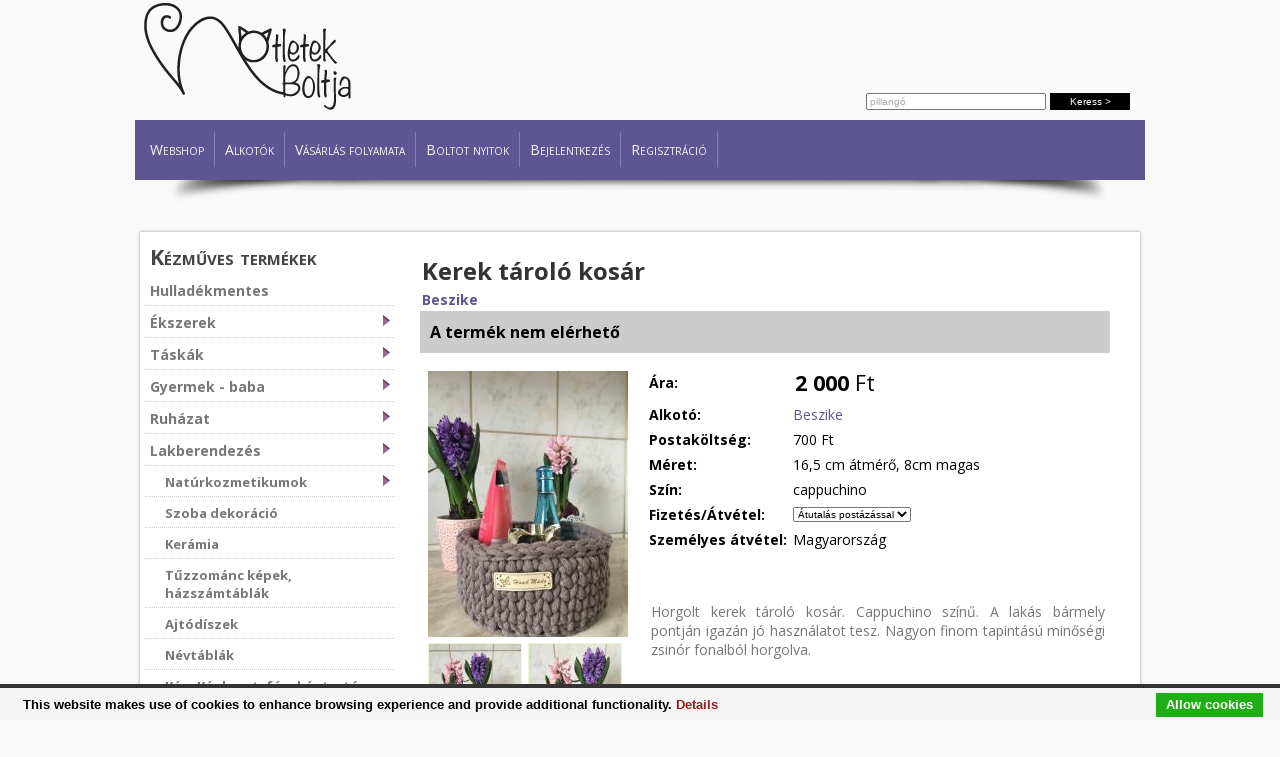

--- FILE ---
content_type: text/html; charset=UTF-8
request_url: https://www.otletekboltja.hu/kezmuves_termek/Beszike_Kerek_tarolo_kosar_13127/
body_size: 8566
content:
<html xmlns="http://www.w3.org/1999/xhtml"
      xmlns:og="http://ogp.me/ns#"
      xmlns:fb="https://www.facebook.com/2008/fbml">
    <head>
    <meta http-equiv="Content-Type" content="text/html; charset=UTF-8" />
    <title>Kerek tároló kosár - 2 000  Ft *** Egyedi kézműves termékek</title>
    <meta name="description" content="Horgolt kerek tároló kosár. Cappuchino színű. A lakás bármely pontján igazán jó használat Kézműves termékek&nbsp; &raquo;  &nbsp;" />
    <meta name="keywords" content="horgolt,tároló , szoba, lakás, Horgolás,  Magyar Kézműves Bolt, Budapest kézműves bolt" />
    <link rev="shortcut icon" href="/favicon.ico" />
<!--termek /kezmuves_kepek/termekek-Beszike_Kerek_tarolo_kosar_13127-0-400-400.jpg-->  	<meta property="og:image" content="https://otletekboltja.hu/kezmuves_kepek/termekek-Beszike_Kerek_tarolo_kosar_13127-0-400-400.jpg"/> 
    <!-- WEB FONTS -->
		<link href='https://fonts.googleapis.com/css?family=Open+Sans:400,300,700,800&subset=latin,latin-ext' rel='stylesheet' type='text/css'>
       
       <link href="/style2.css" rel="stylesheet" type="text/css" />
    
	    <link rel="stylesheet" href="https://use.fontawesome.com/releases/v5.0.13/css/all.css" integrity="sha384-DNOHZ68U8hZfKXOrtjWvjxusGo9WQnrNx2sqG0tfsghAvtVlRW3tvkXWZh58N9jp" crossorigin="anonymous">
    <script src="https://ajax.googleapis.com/ajax/libs/jquery/1.6/jquery.min.js" type="text/javascript" ></script>
	<script type="text/javascript" src="/js/jquery.tools.min.js"></script>

<script type="text/javascript" src="/fancybox/jquery.mousewheel-3.0.2.pack.js"></script>
	<script type="text/javascript" src="/fancybox/jquery.fancybox-1.3.1.js"></script>
	<link rel="stylesheet" type="text/css" href="/fancybox/jquery.fancybox-1.3.1.css" media="screen" />
<script type="text/javascript">
		$(document).ready(function() {
			/*
			*   Examples - images
			*/

			$("a[rel=elastic]").fancybox({
				'titleShow'		: false,
				'transitionIn'	: 'elastic',
				'transitionOut'	: 'elastic',
				'titleShow' : 'true',
				'titlePosition' : 'inside',
				'showNavArrows' : 'true'
			});
			$("a[rel=fade]").fancybox({
				'titleShow'		: false,
				'transitionIn'	: 'fade',
				'transitionOut'	: 'fade',
				'titleShow' : 'true',
				'titlePosition' : 'inside',
				'showNavArrows' : 'true'
			});
			
			$("a[rel=fb]").fancybox({
				'padding'           : 20,
				'width'				:810,
				'height'				:560,
				'autoScale'     	: true,
				'transitionIn'		: 'fade',
				'transitionOut'		: 'fade',
				'showNavArrows' : 'false',
				'titleShow' : false
			}); 
			 
			 $("a[rel=popup]").fancybox({
				'titleShow'		: false,
				'type' : 'iframe',
				'transitionIn'	: 'elastic',
				'transitionOut'	: 'elastic',
				'width' : 500,
				'showNavArrows' : 'false'
			});
				$("#rendeles").click( function() {
		
			$.fancybox.showActivity();

			$.ajax({
				type		: "iframe",
				cache	: false,
				url		: "/rendeles.php",
				'width' : 700,
				transitionIn	: 'elastic',
				transitionOut	: 'elastic',
				data		: $(this).serializeArray(),
				success: function(data) {
					$.fancybox(data);
				}
			});
		
			return false;
		});
		
	$("#uzenet").click( function() {
		
			$.fancybox.showActivity();

			$.ajax({
				type		: "iframe",
				cache	: false,
				url		: "/send_mail_form.php",
				'width' : 700,
				transitionIn	: 'elastic',
				transitionOut	: 'elastic',
				data		: $(this).serializeArray(),
				success: function(data) {
					$.fancybox(data);
				}
			});
		
			return false;
	});
	$(".modal").click( function() {
		
			$.fancybox.showActivity();

			$.ajax({
				type		: "iframe",
				cache	: false,
				url		: $(this).data('url'),
				'width' : 700,
				transitionIn	: 'elastic',
				transitionOut	: 'elastic',
				data		: $(this).serializeArray(),
				success: function(data) {
					$.fancybox(data);
				}
			});
		
			return false;
	});
});
		
</script>

    <link rel="stylesheet" type="text/css" href="/js/ddsmoothmenu.css" />
    <script type="text/javascript" src="/js/ddsmoothmenu.js">
    /***********************************************
    * Smooth Navigational Menu- (c) Dynamic Drive DHTML code library (www.dynamicdrive.com)
    * This notice MUST stay intact for legal use
    * Visit Dynamic Drive at http://www.dynamicdrive.com/ for full source code
    ***********************************************/
    </script>
    
    <script type="text/javascript">
    ddsmoothmenu.init({
    mainmenuid: "smoothmenu1", //menu DIV id
    orientation: 'h', //Horizontal or vertical menu: Set to "h" or "v"
    classname: 'ddsmoothmenu', //class added to menu's outer DIV
    //customtheme: ["#1c5a80", "#18374a"],
    contentsource: "markup" //"markup" or ["container_id", "path_to_menu_file"]
    })
    </script>
    
    <script type="text/javascript" src="/js/kedvenc_request.js"></script>
    

    <!--/*
	  <script src="/js/jquery.lazyload.js" type="text/javascript"></script>
      <script type="text/javascript" >
      $(function() {          
              $("img").lazyload({
                 placeholder : "/otletek_boltja_kepek/grey.gif",
                 effect      : "fadeIn"
              });
          });
      </script>

      */-->
	
  
  <!--[if lte IE 6]>
	<script type="text/javascript" src="/js/supersleight.js"></script>
<![endif]-->

<link rel="stylesheet" href="/formValidator/css/validationEngine.jquery.css" type="text/css"/>
<script src="/formValidator/js/languages/jquery.validationEngine-hu.js" type="text/javascript" charset="utf-8"> </script>
<script src="/formValidator/js/jquery.validationEngine.js" type="text/javascript" charset="utf-8"></script>
<script>
            jQuery(document).ready(function(){
                // binds form submission and fields to the validation engine
                jQuery("form").validationEngine();
				
            });
            
            /**
             *
             * @param {jqObject} the field where the validation applies
             * @param {Array[String]} validation rules for this field
             * @param {int} rule index
             * @param {Map} form options
             * @return an error string if validation failed
             */
            function checkHELLO(field, rules, i, options){
                if (field.val() != "HELLO") {
                    // this allows to use i18 for the error msgs
                    return options.allrules.validate2fields.alertText;
                }
            }
        </script>
        
        <script type="text/javascript">

  var _gaq = _gaq || [];
  _gaq.push(['_setAccount', 'UA-21077322-1']);
  _gaq.push(['_trackPageview']);

  (function() {
    var ga = document.createElement('script'); ga.type = 'text/javascript'; ga.async = true;
    ga.src = ('https:' == document.location.protocol ? 'https://ssl' : 'https://www') + '.google-analytics.com/ga.js';
    var s = document.getElementsByTagName('script')[0]; s.parentNode.insertBefore(ga, s);
  })();

</script>

<script type='text/javascript' src='https://platform-api.sharethis.com/js/sharethis.js#property=64f58ab8a6e78100191d5d00&product=sop' async='async'></script>


</head>

<body>


<a href="/splash.html" target="_blank" rel="fb"></a>
     <div style="width:0px; height:0px; position:absolute; top:-1000px; overflow:hidden"><img src="/otletekboltja_logo.jpg" alt="Ötletek boltja, Magyar kézművesek boltja"   border="0"/></div>
  
<a name="top"></a>


<table width="100%" border="0" cellspacing="0" cellpadding="0" style=" border-bottom:#060 none 1px">
  <tr>
    <td height="190" align="center" >
   <div style="display:block; float:left; overflow:visible; font-style:italic; font-size:16pt; color:#872D6B; padding-top:0px; font-family:Tahoma, Geneva, sans-serif,'Times New Roman', Times, serif; text-align:center; position:absolute; left:0px; top:-10px; width:100%; height:0px; z-index: 100; visibility: visible;" align="center">
    
      </div>
    
     <div style="width:1000px; margin:auto; height:120px">
    <div style="text-align:left; display:block; float:left; width:230px; height:110px "><a href="https://www.otletekboltja.hu" style="outline:none">
    <img src="/otletek_boltja_kepek/otletekboltja_logo.png" alt="Ötletek boltja, Magyar kézművesek boltja"   border="0"/></a>
    </div>
    
    
      <div style="width:300px; display:block; float:right; text-align:right; clear:right; height:110px;">
   
   <div style="height:80px; padding:5px 0px 0 0">
   
   
<!--    <img src="/images/orszag_boltja_II_helyezes.png" height="80" border="0"> -->
   
   </div>
    <form id="kereso" name="kereso" method="get" action="/termek_kereso/">
          <div style="padding:5px; position:relative;  right:5px; z-index:1000;">
              
              <input name="q" type="text" class="tx10" id="q"  value="pillangó" style="width:180px; color:#aaa"  onFocus="javascript: if(this.value=='pillangó'){this.value=''; } this.style.color='#000';"/>
              <input type="submit" name="ok" id="ok" value="Keress >"  style="background:#000; border:0; color:#FFF; padding:3px; width:80px" class=" tx10" />
              
            </div>
          </form>
          </div>
          </div>
    <div style="background-color:#5e5692; padding:5px;height:50px; width:1000px; margin:auto">  <div id="smoothmenu1" class="ddsmoothmenu ">
<ul>
<li style="border-left:#fff solid 0px"><a href="/">Webshop</a></li>
<li><a href="/alkotok/">Alkotók</a> </li>

<!--<li><a href="/rolunk/">Ötletek Boltja</a> 

	<ul>
        <li><a href="/miert_erdemes_regisztralnod/">Miért érdemes regisztrálnod?</a></li>
        <li><a href="/jelentkezes_alkotonak/">Jelentkezés alkotónak</a></li>
        <li><a href="/workshop/">Tanfolyamaink</a> </li>
       <li><a href="/aszf/">Általános Felhasználási Feltételek</a></li>
	</ul>

</li>
--> 
<li><a href="/vasarlas_folyamata/">Vásárlás folyamata</a></li>
<li><a href="/alkoto_regisztracio/">Boltot nyitok</a></li>


<!--<li><a href="/hirek/">Blog</a></li>
-->
<!--<li><a href="#">Kedvenceink</a>
    <ul>
        <li><a href="/olvasoszoba/">Blogok</a></li>
        <li><a href="/boltok/">Boltok</a></li>
	</ul>
</li>
       
<li><a href="/kapcsolat/">Kapcsolat</a></li>
--> 


<li><a href="/user-login/">Bejelentkezés</a></li>
<li><a href="/user-reg/">Regisztráció</a></li>
  

</ul>
<div style="clear:both"></div>

</div>
</div>
    <div style="background:url(/otletek_boltja_kepek/top-link-bg-bottom.png) no-repeat top; padding:5px;height:26px"> </div></td>
  </tr>
  <tr>
    <td  align="center" valign="top" style=" border-bottom:#030 dashed 0px">
	    </td>
  </tr>
  
</table>
<div style="width:100%;" >

</div>
<div style="width:100%; padding:3px 0 3px 0">
<div style="width:1000px; margin:auto; " align="center">

</div><!---->
</div>

<table width="1000" border="0" align="center" cellpadding="0" cellspacing="0" >
  <tr>
    <td width="1000" height="0" align="right" bgcolor="" >

    <table width="100%" border="0" cellspacing="0" cellpadding="5">
          <tr>
            <td align="center" valign="top" class="white tx10" style="padding-left:10px">
              
              
              
            </td>
          </tr>
    </table></td>
  </tr>
  <tr>
    <td height="200" align="left" valign="top"  >
    
    <table width="100%" border="0" cellspacing="0" cellpadding="5" class="shadow_cont" bgcolor="#FFFFFF">
      <tr>
        
  <td width="250" height="450" align="left" valign="top">
	  
        
 


         
          <div class="left_menu" style=" position:relative; top:-0px; ">
          <div class="kategoria_header"><a href="/kezmuves_termekek/">Kézműves termékek</a></div>
          <div id="floating_menu2" >
            <div class='tree ' style='padding-left:5px; font-size: 14px'><a href='/kezmuves_termekek/hulladekmentes_zero_waste/'>Hulladékmentes</a></div><div class='alkategoriak_' ></div><div class='tree ' style='padding-left:5px; font-size: 14px'><a href='/kezmuves_termekek/ekszerek_drot_gyongy_uveg_horgolt_plexi/'><img align="right"  src="/images/right.png" width="8" border="0" style="padding-top:2px">Ékszerek</a></div><div class='alkategoriak_' ></div><div class='tree ' style='padding-left:5px; font-size: 14px'><a href='/kezmuves_termekek/egyedi_tervezesu_kezmuves_taskak_mobiltokok_penztarcak/'><img align="right"  src="/images/right.png" width="8" border="0" style="padding-top:2px">Táskák</a></div><div class='alkategoriak_' ></div><div class='tree ' style='padding-left:5px; font-size: 14px'><a href='/kezmuves_termekek/gyermek_baba_mama_otthon_berendezesitargyak/'><img align="right"  src="/images/right.png" width="8" border="0" style="padding-top:2px">Gyermek - baba</a></div><div class='alkategoriak_' ></div><div class='tree ' style='padding-left:5px; font-size: 14px'><a href='/kezmuves_termekek/egyedi_tervezesu_ruhazat_pulover_polok/'><img align="right"  src="/images/right.png" width="8" border="0" style="padding-top:2px">Ruházat</a></div><div class='alkategoriak_' ></div><div class='tree ' style='padding-left:5px; font-size: 14px'><a href='/kezmuves_termekek/otthon_lakberendezes/'><img align="right"  src="/images/right.png" width="8" border="0" style="padding-top:2px">Lakberendezés</a></div><div class='alkategoriak_' ><div class='tree ' style='padding-left:20px; font-size: 13px'><a href='/kezmuves_termekek/naturkozmetikumok/'><img align="right"  src="/images/right.png" width="8" border="0" style="padding-top:2px">Natúrkozmetikumok</a></div><div class='alkategoriak_' ></div><div class='tree ' style='padding-left:20px; font-size: 13px'><a href='/kezmuves_termekek/szoba_dekoracio/'>Szoba dekoráció</a></div><div class='alkategoriak_' ></div><div class='tree ' style='padding-left:20px; font-size: 13px'><a href='/kezmuves_termekek/keramia/'>Kerámia </a></div><div class='alkategoriak_' ></div><div class='tree ' style='padding-left:20px; font-size: 13px'><a href='/kezmuves_termekek/tuzzomanc_kepek_hazszamtablak/'>Tűzzománc képek, házszámtáblák</a></div><div class='alkategoriak_' ></div><div class='tree ' style='padding-left:20px; font-size: 13px'><a href='/kezmuves_termekek/ajtodiszek/'>Ajtódíszek</a></div><div class='alkategoriak_' ></div><div class='tree ' style='padding-left:20px; font-size: 13px'><a href='/kezmuves_termekek/nevtabla/'>Névtáblák</a></div><div class='alkategoriak_' ></div><div class='tree ' style='padding-left:20px; font-size: 13px'><a href='/kezmuves_termekek/kep_kepkeret_fenykeptarto/'>Kép, Képkeret, fényképtartó</a></div><div class='alkategoriak_' ></div><div class='tree ' style='padding-left:20px; font-size: 13px'><a href='/kezmuves_termekek/tiffany_uveg_tukor/'>Tükrök</a></div><div class='alkategoriak_' ></div><div class='tree ' style='padding-left:20px; font-size: 13px'><a href='/kezmuves_termekek/tiffany_uveg_bodonke/'>Bödönke</a></div><div class='alkategoriak_' ></div><div class='tree ' style='padding-left:20px; font-size: 13px'><a href='/kezmuves_termekek/tiffany_uveg_nevjegykartyatarto_levelnehezek/'>Névjegykártya tartó, levélnehezék</a></div><div class='alkategoriak_' ></div><div class='tree ' style='padding-left:20px; font-size: 13px'><a href='/kezmuves_termekek/mecsestarto/'>Mécsestartók</a></div><div class='alkategoriak_' ></div><div class='tree ' style='padding-left:20px; font-size: 13px'><a href='/kezmuves_termekek/tiffany_uveg_lampak_orak/'>Lámpák, órák</a></div><div class='alkategoriak_' ></div><div class='tree ' style='padding-left:20px; font-size: 13px'><a href='/kezmuves_termekek/levendulaparna/'>Levendulapárna</a></div><div class='alkategoriak_' ></div><div class='tree ' style='padding-left:20px; font-size: 13px'><a href='/kezmuves_termekek/csuklotamasz/'>Csuklótámasz egérhez</a></div><div class='alkategoriak_' ></div><div class='tree ' style='padding-left:20px; font-size: 13px'><a href='/kezmuves_termekek/eskuvo/'><img align="right"  src="/images/right.png" width="8" border="0" style="padding-top:2px">Esküvő</a></div><div class='alkategoriak_' ></div><div class='tree selected' style='padding-left:20px; font-size: 13px'><a href='/kezmuves_termekek/tarolo_es_ajandekdobozok/'>Tároló és ajándékdobozok</a></div><div class='alkategoriak_selected' ></div><div class='tree ' style='padding-left:20px; font-size: 13px'><a href='/kezmuves_termekek/talalo_tanyer_talca/'>Tálaló tányérok, tálcák</a></div><div class='alkategoriak_' ></div><div class='tree ' style='padding-left:20px; font-size: 13px'><a href='/kezmuves_termekek/karacsony/'>Karácsony</a></div><div class='alkategoriak_' ></div><div class='tree ' style='padding-left:20px; font-size: 13px'><a href='/kezmuves_termekek/husvet/'>Húsvét</a></div><div class='alkategoriak_' ></div><div class='tree ' style='padding-left:20px; font-size: 13px'><a href='/kezmuves_termekek/notesz_mappa_konyvjelzo_kepeslap/'><img align="right"  src="/images/right.png" width="8" border="0" style="padding-top:2px">Notesz, napló</a></div><div class='alkategoriak_' ></div></div>           
          </div>

</div>

<br>




<ul class="top_menu">
 <!--    <li><a href="/mosaic?termekek=legujabb" >Újdonságok</a></li>
    <li><a href="/mosaic?termekek=legkedveltebb" >Szívünk vágyai</a></li>
    <li><a href="/mosaic?termekek=legnezettebb" >Rejtett kincsek</a></li>
-->	
</ul>



<br>
  

<div id="fb-root"></div>
<script>(function(d, s, id) {
  var js, fjs = d.getElementsByTagName(s)[0];
  if (d.getElementById(id)) return;
  js = d.createElement(s); js.id = id;
  js.src = "//connect.facebook.net/hu_HU/all.js#xfbml=1&appId=455249374502219";
  fjs.parentNode.insertBefore(js, fjs);
}(document, 'script', 'facebook-jssdk'));</script>
<fb:like-box href="http://www.facebook.com/otletekboltja" width="240" show_faces="true" stream="false" header="true"></fb:like-box>
       
</td>


          
        <td valign="top">
               
        
        <div style="padding:10px">
          

<!--<a href="">&laquo; vissza</a>-->


 
<table width="700" border="0" cellspacing="0" cellpadding="5">
  <tr>
    <td colspan="2" align="left" valign="top" width="730">

      <h1  style=" margin:1px; padding:1px;" >Kerek tároló kosár</h1>
   <h4 style=" margin:1px; padding:1px;"><a href="/alkotok/Beszike">Beszike</a></h4>
       
      
    
 <div style="font-size: 16px; font-weight: bold; background: #ccc; padding: 10px;" >A termék nem elérhető</div>
  
    </td>
  </tr>
  <tr>
      <td width="" rowspan="3" align="left" valign="top">
      
      <table width="100%" border="0" cellspacing="0" cellpadding="5">
        <tr>
     <td>            
      <div class="termek_kepek1">
              <a href="/kezmuves_kepek/termekek-Beszike_Kerek_tarolo_kosar_13127-0.jpg" rel="fade" > <img src="/kezmuves_kepek/termekek-Beszike_Kerek_tarolo_kosar_13127-0-200-400-max.jpg"  style="border:#FFF solid 3px"  alt="Kerek tároló kosár" /> </a>
              <div style="width:92px; height:80px; overflow:hidden;  display:block; float:left; vertical-align:middle; border:#E9F7D5 solid 1px; margin:3px; text-align:center; overflow:hidden" > <a href="/kezmuves_kepek/termekek-Beszike_Kerek_tarolo_kosar_13127-1.jpg" rel="fade" > <div style="width:110px; position:relative; left:-9px"><img src="/kezmuves_kepek/termekek-Beszike_Kerek_tarolo_kosar_13127-1-100-90.jpg"   alt="Kerek tároló kosár"   /> </div></a> </div>
              <div style="width:92px; height:80px; overflow:hidden;  display:block; float:left; vertical-align:middle; border:#E9F7D5 solid 1px; margin:3px; text-align:center; overflow:hidden" > <a href="/kezmuves_kepek/termekek-Beszike_Kerek_tarolo_kosar_13127-2.jpg" rel="fade" > <div style="width:110px; position:relative; left:-9px"><img src="/kezmuves_kepek/termekek-Beszike_Kerek_tarolo_kosar_13127-2-100-90.jpg"   alt="Kerek tároló kosár"   /> </div></a> </div>
            </div></td>
   </tr>
   <tr>
     <td>
     
            </td>
   </tr>
 </table>

 <p>&nbsp;</p></td>

    <td align="left" valign="top">
      <form name="kosar2" id="kosar2" method="post" action="/kosar.php" >
        
        
        
        <div></div>
        
        
        
        <table width="100%" border="0" cellspacing="0" cellpadding="3">

          <tr>
            <td width="13%"><strong>Ára:</strong></td>
            <td width="87%" class=" tx14"><div class="" style="font-size:16pt; margin:1px; padding:1px; width:300px"> 

           <strong>2 000</strong>  Ft            </div></td>
          </tr>
          <tr>
            <td>
             <strong> Alkotó:</strong>
              
            </td>
            <td>
                         	 <a href="/alkotok/Beszike">Beszike</a>
                         </td>
            
            
            
          </tr>
          
          
          
            
          
          
          
                     
         
           
          <tr>
            <td><strong>Postaköltség:</strong> </td>
            <td>700 Ft</td>
          </tr>
                     
         
           
          <tr>
            <td><strong>Méret:</strong> </td>
            <td>16,5 cm átmérő, 8cm magas</td>
          </tr>
                     
         
           
          <tr>
            <td><strong>Szín:</strong> </td>
            <td>cappuchino</td>
          </tr>
                     
         
           
          <tr>
            <td><strong>Fizetés/Átvétel:</strong> </td>
            <td>              <select name="parameter[Fizetes/Atvetel]"  style="font-size:10px">
                                <option value="Átutalás postázással">Átutalás postázással</option>
                                <option value="Futárszolgálat">Futárszolgálat</option>
                              </select>
            </td>
          </tr>
                    
          
                    <tr>
            <td nowrap="nowrap"><strong>Személyes átvétel:</strong></td>
            <td>
			Magyarország            <!--  Ötletek Boltja 
                            (+ 700 Ft)
                          <br /> 1137 Bp., Szent István Krt 24. --></td>
          </tr>
          <tr>
            <td></td>
            <td></td>
          </tr>
                    <tr>
            <td colspan="2" align="left"> 
              
                                 
                  
                                  
                               &nbsp;&nbsp;
              
                              
              
              
              
    
    
            </td>
          </tr>
        </table>
        <p class="termekleiras" align="justify">      Horgolt kerek tároló kosár. Cappuchino színű. A lakás bármely pontján igazán jó használatot tesz. Nagyon finom tapintású minőségi zsinór fonalból horgolva.      </p>
        <br />
        <input type="hidden" name="termek[id]" id="termek_id" value="13127" />
        <input type="hidden" name="parameter[id]" id="parameter_id" value="13127" />
        <input type="hidden" name="termek[Neve]" id="termek_neve" value="Kerek tároló kosár" />
        <input type="hidden" name="termek[url]" id="termek_url" value="Beszike_Kerek_tarolo_kosar_13127" />
        <input type="hidden" name="termek[Cikkszam]" id="termek_url" value="" />
          <input type="hidden" name="termek[Ar]" id="ar" value="2 000  Ft" />
        <input type="hidden" name="termek[Ar2]" id="ar2" value="2000 " />
        <input type="hidden" name="termek[Alkoto]" id="alkoto" value="386" />
    </form>
      
</td>
<!--  </tr>
</table>
     
     
 
 

    </td>-->
  </tr>
  <tr>
    <td align="left" valign="top" height="0">
       

    </td>
  </tr>
  <tr>
    <td align="left" valign="top">
      <hr size="1">
<h4>Vásárlói értékelés:</h4>
<p>  
  Termék értékeléséhez  jelentkezz be!
    </p>
<strong>Eddigi értékelések:</strong>
Erről a termékről még nem készült értékelés.<hr size="1">    </td>
  </tr>
  
            
            <tr>
            	<td colspan="2"align="center">
	            	
	            	  <h3 style="text-align: center">Oszd meg másokkal is ezt a terméket!</h3>
      <!-- ShareThis BEGIN --><div class="sharethis-inline-share-buttons"></div><!-- ShareThis END -->




	            	<hr>
	            	<span style="font-size: 24px"><i class="fa fa-question-circle"></i> Kérdeznél a termékről?</span>  <input name="uzenet" type="button"  value="Írj az alkotónak!"  class="button tx16"  id="uzenet"/>
	            	
            	</td>
            </tr>
            <tr>
            <td colspan="2">
                        
            <div style="border:#ddd solid 1px; padding:5px; width:100%; ">
	            
	            
	            
<!--                 <a href="#" onclick="return false;" id="nevjegy_gomb"><h3 style="padding:5px 0; margin:0">Alkotó névjegye &raquo;</h3></a> -->
                
                
                                
                <div id="nevjegy" style="display:block; min-height:150px; text-align: center; background-color: #f4f4f4; padding: 10px">
                
                            
            
                <img src="/thumbnail.php?f=alkotok_kepek/386/0.jpg&w=120&h=120"  alt="Beszike"  style=" margin:0;"  />
                
                                <h2><a href="http://beszike.otletekboltja.hu" class="color1">Beszike</a></h2>
                <div style="padding:5px 0;" align="center"> <a href="http://beszike.otletekboltja.hu" class="color1"><h3 style="margin:0">Tovább az alkotó oldalára &raquo;</h3></a></div>
                
<!--
                                                <div style="padding:5px 0;" align="left"><strong>Telefon:</strong><br />
                  204681267</div>
                                <div style="padding:5px 0;" align="left"><strong>E-mail:</strong><br />
                  beszimarcsi@gmail.com</div>
                                <div style="padding:5px 0;" align="left"><strong>Facebook:</strong><br />
                  <a href="//www.facebook.com/maria.kissnebeszterczei.1" target="_blank" >www.facebook.com/maria.kissnebeszterczei.1</a></div>
                                
                </div>
                -->
            
            </div>
                         
            <script>
			$( "#nevjegy_gomb" ).click(function() {
			$( "#nevjegy" ).toggle( 200 );
			});
			</script>


            </td>
          </tr>


  <tr>
    <td align="left" valign="top"><br />
    	</td>
  </tr>
</table>
       <a href="javascript: history.back()">&laquo; Vissza</a></p>
   
   
 
  
 <h3>Hasonló termékek</h3>
 <div class="termekek"><div class="icon"><a href="/kezmuves_kepek/termekek-Memelye_Erdei_allatok_emlekdoboz_kislanyoknak_12246-0.jpg" rel="elastic" title="Erdei állatok emlékdoboz kislányoknak">
	<img src="/otletek_boltja_kepek/zoom.png" alt="Erdei állatok emlékdoboz kislányoknak" title="Nagyítás" width="30">
	</a></div><div class="termekek_kep"><div class="kep"><a href="/kezmuves_termek/Memelye_Erdei_allatok_emlekdoboz_kislanyoknak_12246/"><img src="/kezmuves_kepek/termekek-Memelye_Erdei_allatok_emlekdoboz_kislanyoknak_12246-0-160-160.jpg"   alt="Erdei állatok emlékdoboz kislányoknak"  align="absmiddle" /></a> </div></div><div class="termekek_megnevezes">Erdei állatok emlékdoboz kislányoknak</div><div class="termekek_ar " align="left">9 300  Ft<a href="/kezmuves_termek/Memelye_Erdei_allatok_emlekdoboz_kislanyoknak_12246/" style="color:#FFF"><img src="/images/right.gif" border="0" align="right" hspace="5"></a></div></div><div class="termekek"><div class="icon"><a href="/kezmuves_kepek/termekek-Memelye_Rozsas_kulcsos_szekreny_11500-0.jpg" rel="elastic" title="Rózsás kulcsos szekrény">
	<img src="/otletek_boltja_kepek/zoom.png" alt="Rózsás kulcsos szekrény" title="Nagyítás" width="30">
	</a></div><div class="termekek_kep"><div class="kep"><a href="/kezmuves_termek/Memelye_Rozsas_kulcsos_szekreny_11500/"><img src="/kezmuves_kepek/termekek-Memelye_Rozsas_kulcsos_szekreny_11500-0-160-160.jpg"   alt="Rózsás kulcsos szekrény"  align="absmiddle" /></a> </div></div><div class="termekek_megnevezes">Rózsás kulcsos szekrény</div><div class="termekek_ar " align="left">9 500  Ft<a href="/kezmuves_termek/Memelye_Rozsas_kulcsos_szekreny_11500/" style="color:#FFF"><img src="/images/right.gif" border="0" align="right" hspace="5"></a></div></div><div class="termekek"><div class="icon"><a href="/kezmuves_kepek/termekek-Vintage_HortenziakNosztalgia_doboz_12057-0.jpg" rel="elastic" title="Hortenziák.Nosztalgia doboz.">
	<img src="/otletek_boltja_kepek/zoom.png" alt="Hortenziák.Nosztalgia doboz." title="Nagyítás" width="30">
	</a></div><div class="termekek_kep"><div class="kep"><a href="/kezmuves_termek/Vintage_HortenziakNosztalgia_doboz_12057/"><img src="/kezmuves_kepek/termekek-Vintage_HortenziakNosztalgia_doboz_12057-0-160-160.jpg"   alt="Hortenziák.Nosztalgia doboz."  align="absmiddle" /></a> </div></div><div class="termekek_megnevezes">Hortenziák.Nosztalgia doboz.</div><div class="termekek_ar " align="left">7 500  Ft<a href="/kezmuves_termek/Vintage_HortenziakNosztalgia_doboz_12057/" style="color:#FFF"><img src="/images/right.gif" border="0" align="right" hspace="5"></a></div></div><div class="termekek"><div class="icon"><a href="/kezmuves_kepek/termekek-Memelye_Ekszerdoboz_11455-0.jpg" rel="elastic" title="Ékszerdoboz">
	<img src="/otletek_boltja_kepek/zoom.png" alt="Ékszerdoboz" title="Nagyítás" width="30">
	</a></div><div class="termekek_kep"><div class="kep"><a href="/kezmuves_termek/Memelye_Ekszerdoboz_11455/"><img src="/kezmuves_kepek/termekek-Memelye_Ekszerdoboz_11455-0-160-160.jpg"   alt="Ékszerdoboz"  align="absmiddle" /></a> </div></div><div class="termekek_megnevezes">Ékszerdoboz</div><div class="termekek_ar " align="left">5 800  Ft<a href="/kezmuves_termek/Memelye_Ekszerdoboz_11455/" style="color:#FFF"><img src="/images/right.gif" border="0" align="right" hspace="5"></a></div></div>        </div></td>
      </tr>
    </table></td>
    
  </tr>
  </table>
  
  <br>
  
  <div style="" height="250" align="center"><br />
   
   <table width="1000" border="0" cellspacing="0" cellpadding="10" class="">
     <tr>
       <td width="217" align="center" valign="top">
       <div id="bottom"></div>
       <h4>Otletekboltja.hu</h4>
       <p>© 2026 otletekboltja.hu         </p>
       <a href="/jogi_nyilatkozat/">Jogi nyilatkozat</a>         <br />
       
         <a href="/aszf/">Általános Felhasználási Feltételek </a> <br>
         <a href="/regisztracio_adatkezelesi_tajekoztato/">Adatkezelési nyilatkozat </a> <br>
         <a href="/rolunk/">Rólunk</a><br>
         <a href="/kapcsolat/">Kapcsolat </a>
         <p>&nbsp; </p>
       <p> <a href="https://www.substudio.hu" class="white"> <img src="/images/substudio_webfejlesztes.png"  alt="Webfejlesztés: Sub Stúdió" border="0"></a>       </p>
       </td>
       <td width="266" align="left" valign="top"><h4><a href="/kezmuves_termekek/"> Kézműves termékek</a></h4>
         <ul>
           <li><a href="/kezmuves_termekek/hulladekmentes_zero_waste">Hulladékmentes</a></li>
		<li><a href="/kezmuves_termekek/ekszerek_drot_gyongy_uveg_horgolt_plexi">Ékszerek</a></li>
		<li><a href="/kezmuves_termekek/egyedi_tervezesu_kezmuves_taskak_mobiltokok_penztarcak">Táskák</a></li>
		<li><a href="/kezmuves_termekek/gyermek_baba_mama_otthon_berendezesitargyak">Gyermek - baba</a></li>
		<li><a href="/kezmuves_termekek/egyedi_tervezesu_ruhazat_pulover_polok">Ruházat</a></li>
		<li><a href="/kezmuves_termekek/otthon_lakberendezes">Lakberendezés</a></li>
		
         </ul>         
         </td>
       
       
       <td width="360" align="left" valign="top">
               <hr>
       <div style="text-align: center">
       	Kövess minket <a href="https://www.facebook.com/otletekboltja" target="_blank">Facebookon</a> <br>
       	<iframe src="https://www.facebook.com/plugins/like.php?href=https://www.facebook.com/otletekboltja&layout=button_count&show_faces=false&width=450&action=like&font=trebuchet+ms&colorscheme=light&height=21" scrolling="no" frameborder="0" style="border:none; overflow:hidden; width:100px; height:21px;" allowTransparency="true"></iframe>
       	</div>



       </td>
     </tr>
   </table>
   
 </div>
<script language="javascript">
$(".kep").mouseover(function(){
   $(this).find('.inf').stop().animate({"left": "0px"}, "fast");
});

$(".kep").mouseout(function(){
  $(this).find('.inf').stop().animate({"left": "-210px"}, "fast");
});


</script>
<script type="text/javascript" src="//cdn.jsdelivr.net/cookie-bar/1/cookiebar-latest.min.js?theme=white"></script>

<script src="https://challenges.cloudflare.com/turnstile/v0/api.js?onload=onloadTurnstileCallback" defer></script>
    
<script src="https://challenges.cloudflare.com/turnstile/v0/api.js"></script>
<script defer src="https://static.cloudflareinsights.com/beacon.min.js/vcd15cbe7772f49c399c6a5babf22c1241717689176015" integrity="sha512-ZpsOmlRQV6y907TI0dKBHq9Md29nnaEIPlkf84rnaERnq6zvWvPUqr2ft8M1aS28oN72PdrCzSjY4U6VaAw1EQ==" data-cf-beacon='{"version":"2024.11.0","token":"8bf5377979614582a1700ae8ede71385","r":1,"server_timing":{"name":{"cfCacheStatus":true,"cfEdge":true,"cfExtPri":true,"cfL4":true,"cfOrigin":true,"cfSpeedBrain":true},"location_startswith":null}}' crossorigin="anonymous"></script>
</body>
</html>